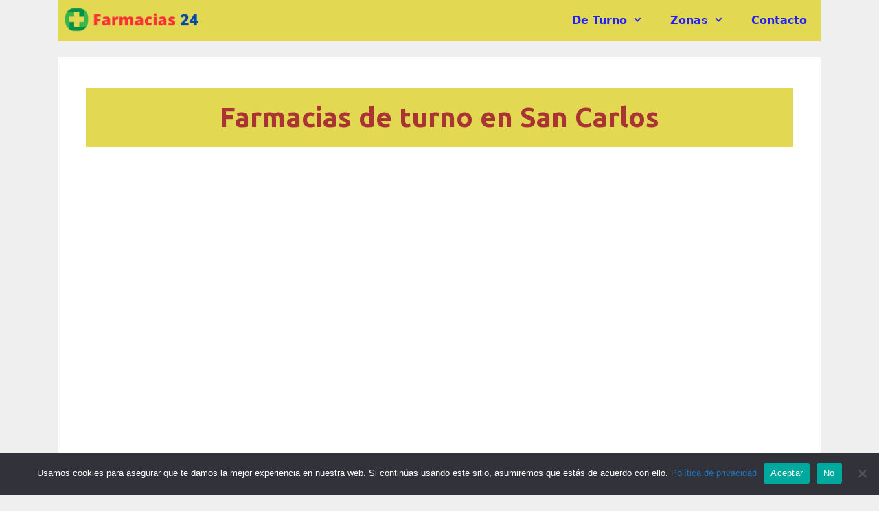

--- FILE ---
content_type: text/html; charset=utf-8
request_url: https://www.google.com/recaptcha/api2/aframe
body_size: 264
content:
<!DOCTYPE HTML><html><head><meta http-equiv="content-type" content="text/html; charset=UTF-8"></head><body><script nonce="fsfKzM14nRsc1lAhyQX8jA">/** Anti-fraud and anti-abuse applications only. See google.com/recaptcha */ try{var clients={'sodar':'https://pagead2.googlesyndication.com/pagead/sodar?'};window.addEventListener("message",function(a){try{if(a.source===window.parent){var b=JSON.parse(a.data);var c=clients[b['id']];if(c){var d=document.createElement('img');d.src=c+b['params']+'&rc='+(localStorage.getItem("rc::a")?sessionStorage.getItem("rc::b"):"");window.document.body.appendChild(d);sessionStorage.setItem("rc::e",parseInt(sessionStorage.getItem("rc::e")||0)+1);localStorage.setItem("rc::h",'1769069049029');}}}catch(b){}});window.parent.postMessage("_grecaptcha_ready", "*");}catch(b){}</script></body></html>

--- FILE ---
content_type: text/css; charset=UTF-8
request_url: https://farmacias24.cl/wp-content/uploads/generateblocks/style-1084.css?ver=1761959887
body_size: 823
content:
.gb-container-d14756df{border:5px solid #ff6900;background-color:#7bdcb5;}.gb-container-d14756df > .gb-inside-container{padding:40px;max-width:1110px;margin-left:auto;margin-right:auto;}.gb-grid-wrapper > .gb-grid-column-d14756df > .gb-container{display:flex;flex-direction:column;height:100%;}.gb-container-fff2b2a6 > .gb-inside-container{padding:0;}.gb-grid-wrapper > .gb-grid-column-fff2b2a6{width:50%;}.gb-grid-wrapper > .gb-grid-column-fff2b2a6 > .gb-container{display:flex;flex-direction:column;height:100%;}.gb-container-d6d836af > .gb-inside-container{padding:0;}.gb-grid-wrapper > .gb-grid-column-d6d836af{width:50%;}.gb-grid-wrapper > .gb-grid-column-d6d836af > .gb-container{display:flex;flex-direction:column;height:100%;}.gb-container-0b9874d6{border:5px solid #ff6900;background-color:#7bdcb5;}.gb-container-0b9874d6 > .gb-inside-container{padding:40px;max-width:1110px;margin-left:auto;margin-right:auto;}.gb-grid-wrapper > .gb-grid-column-0b9874d6 > .gb-container{display:flex;flex-direction:column;height:100%;}.gb-container-4672723c > .gb-inside-container{padding:0;}.gb-grid-wrapper > .gb-grid-column-4672723c{width:50%;}.gb-grid-wrapper > .gb-grid-column-4672723c > .gb-container{display:flex;flex-direction:column;height:100%;}.gb-container-1c3e5e9b > .gb-inside-container{padding:0;}.gb-grid-wrapper > .gb-grid-column-1c3e5e9b{width:50%;}.gb-grid-wrapper > .gb-grid-column-1c3e5e9b > .gb-container{display:flex;flex-direction:column;height:100%;}.gb-container-b201ef6e{border:5px solid #ff6900;background-color:#7bdcb5;}.gb-container-b201ef6e > .gb-inside-container{padding:40px;max-width:1110px;margin-left:auto;margin-right:auto;}.gb-grid-wrapper > .gb-grid-column-b201ef6e > .gb-container{display:flex;flex-direction:column;height:100%;}.gb-container-703957ef > .gb-inside-container{padding:0;}.gb-grid-wrapper > .gb-grid-column-703957ef{width:50%;}.gb-grid-wrapper > .gb-grid-column-703957ef > .gb-container{display:flex;flex-direction:column;height:100%;}.gb-container-7111d3cc > .gb-inside-container{padding:0;}.gb-grid-wrapper > .gb-grid-column-7111d3cc{width:50%;}.gb-grid-wrapper > .gb-grid-column-7111d3cc > .gb-container{display:flex;flex-direction:column;height:100%;}.gb-container-6d230033{border:5px solid #ff6900;background-color:#7bdcb5;}.gb-container-6d230033 > .gb-inside-container{padding:40px;max-width:1110px;margin-left:auto;margin-right:auto;}.gb-grid-wrapper > .gb-grid-column-6d230033 > .gb-container{display:flex;flex-direction:column;height:100%;}.gb-container-20ccfc32 > .gb-inside-container{padding:0;}.gb-grid-wrapper > .gb-grid-column-20ccfc32{width:50%;}.gb-grid-wrapper > .gb-grid-column-20ccfc32 > .gb-container{display:flex;flex-direction:column;height:100%;}.gb-container-f516b718 > .gb-inside-container{padding:0;}.gb-grid-wrapper > .gb-grid-column-f516b718{width:50%;}.gb-grid-wrapper > .gb-grid-column-f516b718 > .gb-container{display:flex;flex-direction:column;height:100%;}.gb-container-c0dcb466{border:5px solid #ff6900;background-color:#7bdcb5;}.gb-container-c0dcb466 > .gb-inside-container{padding:40px;max-width:1110px;margin-left:auto;margin-right:auto;}.gb-grid-wrapper > .gb-grid-column-c0dcb466 > .gb-container{display:flex;flex-direction:column;height:100%;}.gb-container-e16a7fad > .gb-inside-container{padding:0;}.gb-grid-wrapper > .gb-grid-column-e16a7fad{width:50%;}.gb-grid-wrapper > .gb-grid-column-e16a7fad > .gb-container{display:flex;flex-direction:column;height:100%;}.gb-container-ef4275aa > .gb-inside-container{padding:0;}.gb-grid-wrapper > .gb-grid-column-ef4275aa{width:50%;}.gb-grid-wrapper > .gb-grid-column-ef4275aa > .gb-container{display:flex;flex-direction:column;height:100%;}.gb-container-fa714dd4{border:5px solid #ff6900;background-color:#7bdcb5;}.gb-container-fa714dd4 > .gb-inside-container{padding:40px;max-width:1110px;margin-left:auto;margin-right:auto;}.gb-grid-wrapper > .gb-grid-column-fa714dd4 > .gb-container{display:flex;flex-direction:column;height:100%;}.gb-container-9649175c > .gb-inside-container{padding:0;}.gb-grid-wrapper > .gb-grid-column-9649175c{width:50%;}.gb-grid-wrapper > .gb-grid-column-9649175c > .gb-container{display:flex;flex-direction:column;height:100%;}.gb-container-2c528477 > .gb-inside-container{padding:0;}.gb-grid-wrapper > .gb-grid-column-2c528477{width:50%;}.gb-grid-wrapper > .gb-grid-column-2c528477 > .gb-container{display:flex;flex-direction:column;height:100%;}.gb-container-9b6659c0{border:5px solid #ff6900;background-color:#7bdcb5;}.gb-container-9b6659c0 > .gb-inside-container{padding:40px;max-width:1110px;margin-left:auto;margin-right:auto;}.gb-grid-wrapper > .gb-grid-column-9b6659c0 > .gb-container{display:flex;flex-direction:column;height:100%;}.gb-container-1e450113 > .gb-inside-container{padding:0;}.gb-grid-wrapper > .gb-grid-column-1e450113{width:50%;}.gb-grid-wrapper > .gb-grid-column-1e450113 > .gb-container{display:flex;flex-direction:column;height:100%;}.gb-container-4ebc0534 > .gb-inside-container{padding:0;}.gb-grid-wrapper > .gb-grid-column-4ebc0534{width:50%;}.gb-grid-wrapper > .gb-grid-column-4ebc0534 > .gb-container{display:flex;flex-direction:column;height:100%;}.gb-container-52b71066{border:5px solid #ff6900;background-color:#7bdcb5;}.gb-container-52b71066 > .gb-inside-container{padding:40px;max-width:1110px;margin-left:auto;margin-right:auto;}.gb-grid-wrapper > .gb-grid-column-52b71066 > .gb-container{display:flex;flex-direction:column;height:100%;}.gb-container-c5a390c7 > .gb-inside-container{padding:0;}.gb-grid-wrapper > .gb-grid-column-c5a390c7{width:50%;}.gb-grid-wrapper > .gb-grid-column-c5a390c7 > .gb-container{display:flex;flex-direction:column;height:100%;}.gb-container-201e5acc > .gb-inside-container{padding:0;}.gb-grid-wrapper > .gb-grid-column-201e5acc{width:50%;}.gb-grid-wrapper > .gb-grid-column-201e5acc > .gb-container{display:flex;flex-direction:column;height:100%;}.gb-container-d0b3eb24{border:5px solid #ff6900;background-color:#7bdcb5;}.gb-container-d0b3eb24 > .gb-inside-container{padding:40px;max-width:1110px;margin-left:auto;margin-right:auto;}.gb-grid-wrapper > .gb-grid-column-d0b3eb24 > .gb-container{display:flex;flex-direction:column;height:100%;}.gb-container-201bef2b > .gb-inside-container{padding:0;}.gb-grid-wrapper > .gb-grid-column-201bef2b{width:50%;}.gb-grid-wrapper > .gb-grid-column-201bef2b > .gb-container{display:flex;flex-direction:column;height:100%;}.gb-container-4cace7e6 > .gb-inside-container{padding:0;}.gb-grid-wrapper > .gb-grid-column-4cace7e6{width:50%;}.gb-grid-wrapper > .gb-grid-column-4cace7e6 > .gb-container{display:flex;flex-direction:column;height:100%;}.gb-container-46e3b127{border:5px solid #ff6900;background-color:#7bdcb5;}.gb-container-46e3b127 > .gb-inside-container{padding:40px;max-width:1110px;margin-left:auto;margin-right:auto;}.gb-grid-wrapper > .gb-grid-column-46e3b127 > .gb-container{display:flex;flex-direction:column;height:100%;}.gb-container-71d5c4ff > .gb-inside-container{padding:0;}.gb-grid-wrapper > .gb-grid-column-71d5c4ff{width:50%;}.gb-grid-wrapper > .gb-grid-column-71d5c4ff > .gb-container{display:flex;flex-direction:column;height:100%;}.gb-container-47aa0bc3 > .gb-inside-container{padding:0;}.gb-grid-wrapper > .gb-grid-column-47aa0bc3{width:50%;}.gb-grid-wrapper > .gb-grid-column-47aa0bc3 > .gb-container{display:flex;flex-direction:column;height:100%;}.gb-container-907e6661{border:5px solid #ff6900;background-color:#7bdcb5;}.gb-container-907e6661 > .gb-inside-container{padding:40px;max-width:1110px;margin-left:auto;margin-right:auto;}.gb-grid-wrapper > .gb-grid-column-907e6661 > .gb-container{display:flex;flex-direction:column;height:100%;}.gb-container-049a8eae > .gb-inside-container{padding:0;}.gb-grid-wrapper > .gb-grid-column-049a8eae{width:50%;}.gb-grid-wrapper > .gb-grid-column-049a8eae > .gb-container{display:flex;flex-direction:column;height:100%;}.gb-container-0d0435e7 > .gb-inside-container{padding:0;}.gb-grid-wrapper > .gb-grid-column-0d0435e7{width:50%;}.gb-grid-wrapper > .gb-grid-column-0d0435e7 > .gb-container{display:flex;flex-direction:column;height:100%;}.gb-container-f5fe6115{border:5px solid #ff6900;background-color:#7bdcb5;}.gb-container-f5fe6115 > .gb-inside-container{padding:40px;max-width:1110px;margin-left:auto;margin-right:auto;}.gb-grid-wrapper > .gb-grid-column-f5fe6115 > .gb-container{display:flex;flex-direction:column;height:100%;}.gb-container-b0f16a57 > .gb-inside-container{padding:0;}.gb-grid-wrapper > .gb-grid-column-b0f16a57{width:50%;}.gb-grid-wrapper > .gb-grid-column-b0f16a57 > .gb-container{display:flex;flex-direction:column;height:100%;}.gb-container-5c9069e7 > .gb-inside-container{padding:0;}.gb-grid-wrapper > .gb-grid-column-5c9069e7{width:50%;}.gb-grid-wrapper > .gb-grid-column-5c9069e7 > .gb-container{display:flex;flex-direction:column;height:100%;}.gb-container-1f49d0fb{border:5px solid #ff6900;background-color:#7bdcb5;}.gb-container-1f49d0fb > .gb-inside-container{padding:40px;max-width:1110px;margin-left:auto;margin-right:auto;}.gb-grid-wrapper > .gb-grid-column-1f49d0fb > .gb-container{display:flex;flex-direction:column;height:100%;}.gb-container-b406f32c > .gb-inside-container{padding:0;}.gb-grid-wrapper > .gb-grid-column-b406f32c{width:50%;}.gb-grid-wrapper > .gb-grid-column-b406f32c > .gb-container{display:flex;flex-direction:column;height:100%;}.gb-container-96ccea88 > .gb-inside-container{padding:0;}.gb-grid-wrapper > .gb-grid-column-96ccea88{width:50%;}.gb-grid-wrapper > .gb-grid-column-96ccea88 > .gb-container{display:flex;flex-direction:column;height:100%;}.gb-grid-wrapper-6522cd38{display:flex;flex-wrap:wrap;margin-left:-30px;}.gb-grid-wrapper-6522cd38 > .gb-grid-column{box-sizing:border-box;padding-left:30px;}.gb-grid-wrapper-011b6c3e{display:flex;flex-wrap:wrap;margin-left:-30px;}.gb-grid-wrapper-011b6c3e > .gb-grid-column{box-sizing:border-box;padding-left:30px;}.gb-grid-wrapper-d2523a0f{display:flex;flex-wrap:wrap;margin-left:-30px;}.gb-grid-wrapper-d2523a0f > .gb-grid-column{box-sizing:border-box;padding-left:30px;}.gb-grid-wrapper-6b20ef60{display:flex;flex-wrap:wrap;margin-left:-30px;}.gb-grid-wrapper-6b20ef60 > .gb-grid-column{box-sizing:border-box;padding-left:30px;}.gb-grid-wrapper-e75ce9d9{display:flex;flex-wrap:wrap;margin-left:-30px;}.gb-grid-wrapper-e75ce9d9 > .gb-grid-column{box-sizing:border-box;padding-left:30px;}.gb-grid-wrapper-7d6f6f90{display:flex;flex-wrap:wrap;margin-left:-30px;}.gb-grid-wrapper-7d6f6f90 > .gb-grid-column{box-sizing:border-box;padding-left:30px;}.gb-grid-wrapper-f1d4d250{display:flex;flex-wrap:wrap;margin-left:-30px;}.gb-grid-wrapper-f1d4d250 > .gb-grid-column{box-sizing:border-box;padding-left:30px;}.gb-grid-wrapper-b148aaa2{display:flex;flex-wrap:wrap;margin-left:-30px;}.gb-grid-wrapper-b148aaa2 > .gb-grid-column{box-sizing:border-box;padding-left:30px;}.gb-grid-wrapper-1b2f9032{display:flex;flex-wrap:wrap;margin-left:-30px;}.gb-grid-wrapper-1b2f9032 > .gb-grid-column{box-sizing:border-box;padding-left:30px;}.gb-grid-wrapper-eca5703e{display:flex;flex-wrap:wrap;margin-left:-30px;}.gb-grid-wrapper-eca5703e > .gb-grid-column{box-sizing:border-box;padding-left:30px;}.gb-grid-wrapper-2fee2ff1{display:flex;flex-wrap:wrap;margin-left:-30px;}.gb-grid-wrapper-2fee2ff1 > .gb-grid-column{box-sizing:border-box;padding-left:30px;}.gb-grid-wrapper-d773a1a5{display:flex;flex-wrap:wrap;margin-left:-30px;}.gb-grid-wrapper-d773a1a5 > .gb-grid-column{box-sizing:border-box;padding-left:30px;}.gb-grid-wrapper-648397d5{display:flex;flex-wrap:wrap;margin-left:-30px;}.gb-grid-wrapper-648397d5 > .gb-grid-column{box-sizing:border-box;padding-left:30px;}@media (max-width: 767px) {.gb-grid-wrapper > .gb-grid-column-fff2b2a6{width:100%;}.gb-grid-wrapper > .gb-grid-column-d6d836af{width:100%;}.gb-grid-wrapper > .gb-grid-column-4672723c{width:100%;}.gb-grid-wrapper > .gb-grid-column-1c3e5e9b{width:100%;}.gb-grid-wrapper > .gb-grid-column-703957ef{width:100%;}.gb-grid-wrapper > .gb-grid-column-7111d3cc{width:100%;}.gb-grid-wrapper > .gb-grid-column-20ccfc32{width:100%;}.gb-grid-wrapper > .gb-grid-column-f516b718{width:100%;}.gb-grid-wrapper > .gb-grid-column-e16a7fad{width:100%;}.gb-grid-wrapper > .gb-grid-column-ef4275aa{width:100%;}.gb-grid-wrapper > .gb-grid-column-9649175c{width:100%;}.gb-grid-wrapper > .gb-grid-column-2c528477{width:100%;}.gb-grid-wrapper > .gb-grid-column-1e450113{width:100%;}.gb-grid-wrapper > .gb-grid-column-4ebc0534{width:100%;}.gb-grid-wrapper > .gb-grid-column-c5a390c7{width:100%;}.gb-grid-wrapper > .gb-grid-column-201e5acc{width:100%;}.gb-grid-wrapper > .gb-grid-column-201bef2b{width:100%;}.gb-grid-wrapper > .gb-grid-column-4cace7e6{width:100%;}.gb-grid-wrapper > .gb-grid-column-71d5c4ff{width:100%;}.gb-grid-wrapper > .gb-grid-column-47aa0bc3{width:100%;}.gb-grid-wrapper > .gb-grid-column-049a8eae{width:100%;}.gb-grid-wrapper > .gb-grid-column-0d0435e7{width:100%;}.gb-grid-wrapper > .gb-grid-column-b0f16a57{width:100%;}.gb-grid-wrapper > .gb-grid-column-5c9069e7{width:100%;}.gb-grid-wrapper > .gb-grid-column-b406f32c{width:100%;}.gb-grid-wrapper > .gb-grid-column-96ccea88{width:100%;}}:root{--gb-container-width:1110px;}.gb-container .wp-block-image img{vertical-align:middle;}.gb-grid-wrapper .wp-block-image{margin-bottom:0;}.gb-highlight{background:none;}.gb-shape{line-height:0;}.gb-container-link{position:absolute;top:0;right:0;bottom:0;left:0;z-index:99;}a.gb-container{display: block;}

--- FILE ---
content_type: application/javascript; charset=utf-8
request_url: https://fundingchoicesmessages.google.com/f/AGSKWxUFjkM33AT9HrQletdR7sXBxuFO9DLi42rLQ2IBQtUTxPTPPtdvDmB6DAqVpp10yCmmySAqYlpkh5XI0nZfeITp18rgTV7j6d77uxQqlfdotB-PACOU-YtQtifv8sMnAlWVo4hkxjerLr6yw2X3n9WQZpTWeHbfBouCZNtg0IwndUIzGlx71N1PMi6M/_/contentAd./yahoo_overture./oas_home_/ad/rotate?/cpmbanner.
body_size: -1288
content:
window['2b6acabc-d31d-41e7-89c4-454fd8681ea4'] = true;

--- FILE ---
content_type: application/x-javascript; charset=UTF-8
request_url: https://farmacias24.cl/wp-content/plugins/ad-inserter/js/sponsors.js?ver=2.8.9
body_size: -139
content:
window.aaaedbef=true;